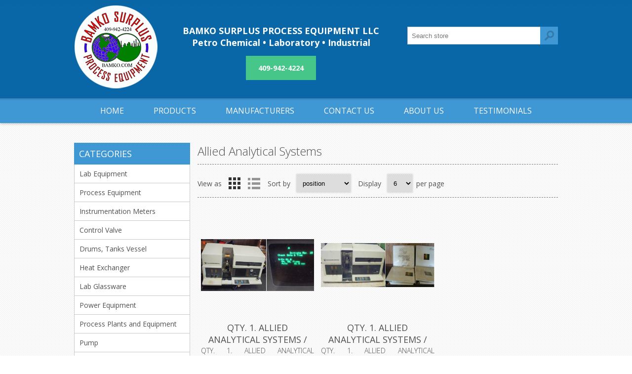

--- FILE ---
content_type: text/html; charset=utf-8
request_url: https://www.bamkosurplus.com/alliedanalyticalsystems
body_size: 7005
content:


<!DOCTYPE html>
<html class="html-manufacturer-page">
<head>
    <title>Allied Analytical Systems. Surplus Petro Chemical, Laboratory &amp; Industrial from Bamko Surplus in Texas City, Texas.</title>
    <meta http-equiv="Content-type" content="text/html;charset=UTF-8" />
    <meta name="description" content="" />
    <meta name="keywords" content="" />
    <meta name="generator" content="nopCommerce" />
    <meta name="viewport" content="width=device-width, initial-scale=1.0, user-scalable=0, minimum-scale=1.0, maximum-scale=1.0">
    <link href='https://fonts.googleapis.com/css?family=Open+Sans:400,300,700' rel='stylesheet' type='text/css'>
    <link rel="stylesheet" href="https://cdnjs.cloudflare.com/ajax/libs/font-awesome/4.7.0/css/font-awesome.min.css">
    
    
    
    
    

    <link href="/Themes/Motion/Content/CSS/styles.css" rel="stylesheet" type="text/css" />
<link href="/Themes/Motion/Content/CSS/tables.css" rel="stylesheet" type="text/css" />
<link href="/Themes/Motion/Content/CSS/mobile-only.css" rel="stylesheet" type="text/css" />
<link href="/Themes/Motion/Content/CSS/480.css" rel="stylesheet" type="text/css" />
<link href="/Themes/Motion/Content/CSS/768.css" rel="stylesheet" type="text/css" />
<link href="/Themes/Motion/Content/CSS/980.css" rel="stylesheet" type="text/css" />
<link href="/Themes/Motion/Content/CSS/forum.css" rel="stylesheet" type="text/css" />
<link href="/Plugins/SevenSpikes.Core/Styles/perfect-scrollbar.min.css" rel="stylesheet" type="text/css" />
<link href="/Plugins/SevenSpikes.Nop.Plugins.MegaMenu/Themes/Motion/Content/MegaMenu.css" rel="stylesheet" type="text/css" />
<link href="/Themes/Motion/Content/css/theme.custom-1.css?v=18" rel="stylesheet" type="text/css" />
    
    <script src="/Scripts/jquery-1.10.2.min.js" type="text/javascript"></script>
<script src="/Scripts/jquery.validate.min.js" type="text/javascript"></script>
<script src="/Scripts/jquery.validate.unobtrusive.min.js" type="text/javascript"></script>
<script src="/Scripts/jquery-ui-1.10.3.custom.min.js" type="text/javascript"></script>
<script src="/Scripts/jquery-migrate-1.2.1.min.js" type="text/javascript"></script>
<script src="/Scripts/public.common.js" type="text/javascript"></script>
<script src="/Scripts/public.ajaxcart.js" type="text/javascript"></script>
<script src="/Plugins/SevenSpikes.Core/Scripts/SevenSpikesExtensions.min.js" type="text/javascript"></script>
<script src="/Plugins/SevenSpikes.Nop.Plugins.MegaMenu/Scripts/MegaMenu.min.js" type="text/javascript"></script>
<script src="/Plugins/SevenSpikes.Core/Scripts/footable.js" type="text/javascript"></script>
<script src="/Plugins/SevenSpikes.Core/Scripts/perfect-scrollbar.min.js" type="text/javascript"></script>
<script src="/Themes/Motion/Content/scripts/Motion.js" type="text/javascript"></script>

    
    
    
    
    
<link rel="shortcut icon" href="https://www.bamkosurplus.com/favicon.ico" />
    <!--Powered by nopCommerce - http://www.nopCommerce.com-->
    <link rel="apple-touch-icon" sizes="180x180" href="/apple-touch-icon.png">
    <link rel="icon" type="image/png" sizes="32x32" href="/favicon-32x32.png">
    <link rel="icon" type="image/png" sizes="16x16" href="/favicon-16x16.png">
    <link rel="manifest" href="/manifest.json">
    <link rel="mask-icon" href="/safari-pinned-tab.svg" color="#5bbad5">
    <meta name="theme-color" content="#ffffff">
</head>
<body class="texture_3 notAndroid23">
    





<div class="ajax-loading-block-window" style="display: none">
</div>
<div id="dialog-notifications-success" title="Notification" style="display:none;">
</div>
<div id="dialog-notifications-error" title="Error" style="display:none;">
</div>
<div id="dialog-notifications-warning" title="Warning" style="display:none;">
</div>
<div id="bar-notification" class="bar-notification">
    <span class="close" title="Close">&nbsp;</span>
</div>




<!--[if lte IE 7]>
    <div style="clear:both;height:59px;text-align:center;position:relative;">
        <a href="http://www.microsoft.com/windows/internet-explorer/default.aspx" target="_blank">
            <img src="/Themes/Motion/Content/images/ie_warning.jpg" height="42" width="820" alt="You are using an outdated browser. For a faster, safer browsing experience, upgrade for free today." />
        </a>
    </div>
<![endif]-->

<div class="header">
    
    <div class="header-top"></div>
    <div class="header-bottom">
        <div class="header-centering">
            <div class="header-logo">
            

<a href="/" class="logo">



<img alt="BAMKO SURPLUS PROCESS EQUIPMENT" src="https://bamkosurplus.com/content/images/thumbs/0000010.png" /></a>             
            </div>
            <div class="tag">
                <h1>BAMKO SURPLUS PROCESS EQUIPMENT LLC<br>Petro Chemical • Laboratory • Industrial</h1>
                <a href="tel:14099424224" class="button-more">409-942-4224</a>
            </div>
        </div>
    </div>
</div>
<div class="overlayOffCanvas"></div>
<div class="responsive-nav-wrapper-parent">
    <div class="responsive-nav-wrapper">
        <div class="menu-title">
            <span>Menu</span>
        </div>
        <div class="search-wrap">
            <span>Search</span>
            <div class="search-box store-search-box">
                <form action="/search" id="small-search-box-form" method="get">    <input type="text" class="search-box-text" id="small-searchterms" autocomplete="off" name="q" placeholder="Search store" />
    <input type="submit" class="button-1 search-box-button" value="Search" />
        <script type="text/javascript">
            $("#small-search-box-form").submit(function(event) {
                if ($("#small-searchterms").val() == "") {
                    alert('Please enter some search keyword');
                    $("#small-searchterms").focus();
                    event.preventDefault();
                }
            });
        </script>
        
            <script type="text/javascript">
                $(document).ready(function() {
                    $('#small-searchterms').autocomplete({
                            delay: 500,
                            minLength: 3,
                            source: '/catalog/searchtermautocomplete',
                            appendTo: '.search-box',
                            select: function(event, ui) {
                                $("#small-searchterms").val(ui.item.label);
                                setLocation(ui.item.producturl);
                                return false;
                            }
                        })
                        .data("ui-autocomplete")._renderItem = function(ul, item) {
                            var t = item.label;
                            //html encode
                            t = htmlEncode(t);
                            return $("<li></li>")
                                .data("item.autocomplete", item)
                                .append("<a><img src='" + item.productpictureurl + "'><span>" + t + "</span></a>")
                                .appendTo(ul);
                        };
                });
            </script>
        
</form>
            </div>
        </div>
        <div class="filters-button">
            <span>Filters</span>
        </div>
    </div>
</div>
<div class="justAFixingDivBefore"></div>
<div class="header-menu">
    <div class="close-menu">
        <span>Close</span>
    </div>







    <ul class="mega-menu"
        data-isRtlEnabled="false"
        data-enableClickForDropDown="false">
    <li class="">
        
        <a href="/" class="" title="Home" ><span> Home</span></a>

    </li>



<li class="has-sublist">

        <span class="with-subcategories single-item-categories labelfornextplusbutton">Products</span>

        <div class="plus-button"></div>
        <div class="sublist-wrap">
            <ul class="sublist">
                <li class="back-button">
                    <span>Back</span>
                </li>
                            <li>
                <a class="lastLevelCategory" href="/lab" title="Lab Equipment"><span>Lab Equipment</span></a>
            </li>
            <li>
                <a class="lastLevelCategory" href="/process-equipment" title="Process Equipment"><span>Process Equipment</span></a>
            </li>
            <li>
                <a class="lastLevelCategory" href="/instrumentation-meters" title="Instrumentation Meters"><span>Instrumentation Meters</span></a>
            </li>
            <li>
                <a class="lastLevelCategory" href="/control-valve" title="Control Valve"><span>Control Valve</span></a>
            </li>
            <li>
                <a class="lastLevelCategory" href="/drums-tanks-vessel" title="Drums, Tanks Vessel"><span>Drums, Tanks Vessel</span></a>
            </li>
            <li>
                <a class="lastLevelCategory" href="/heat-exchanger" title="Heat Exchanger"><span>Heat Exchanger</span></a>
            </li>
            <li>
                <a class="lastLevelCategory" href="/lab-glassware" title="Lab Glassware"><span>Lab Glassware</span></a>
            </li>
            <li>
                <a class="lastLevelCategory" href="/power-equipment" title="Power Equipment"><span>Power Equipment</span></a>
            </li>

            </ul>
        </div>

</li>






<li class="has-sublist">

    <a class="with-subcategories" href="/manufacturer/all" title="Manufacturers"><span>Manufacturers</span></a>

        <div class="plus-button"></div>
        <div class="sublist-wrap">
            <ul class="sublist">
                <li class="back-button">
                    <span>Back</span>
                </li>
                    <li>
                        <a href="/0-ianalytical" title="0-I Analytical"><span>0-I Analytical</span></a>
                    </li>
                    <li>
                        <a href="/ad" title="A&amp;D"><span>A&amp;D</span></a>
                    </li>
                    <li>
                        <a href="/acsapplied" title="ACS Applied"><span>ACS Applied</span></a>
                    </li>
                    <li>
                        <a href="/alcatel" title="Alcatel"><span>Alcatel</span></a>
                    </li>
                    <li>
                        <a href="/alcor-2" title="Alcor"><span>Alcor</span></a>
                    </li>

                    <li>
                        <a class="view-all" href="/manufacturer/all" title="View All">
                            <span>View All</span>
                        </a>
                    </li>
            </ul>
        </div>
</li>    <li class="">
        
        <a href="/contactus" class="" title="Contact Us" ><span> Contact Us</span></a>

    </li>
    <li class="">
        
        <a href="/about-us" class="" title="About us" ><span> About us</span></a>

    </li>
    <li class="">
        
        <a href="/testimonials" class="" title="Testimonials" ><span> Testimonials</span></a>

    </li>

        
    </ul>
    <div class="menu-title"><span>Menu</span></div>
    <ul class="mega-menu-responsive">
    <li class="">
        
        <a href="/" class="" title="Home" ><span> Home</span></a>

    </li>



<li class="has-sublist">

        <span class="with-subcategories single-item-categories labelfornextplusbutton">Products</span>

        <div class="plus-button"></div>
        <div class="sublist-wrap">
            <ul class="sublist">
                <li class="back-button">
                    <span>Back</span>
                </li>
                            <li>
                <a class="lastLevelCategory" href="/lab" title="Lab Equipment"><span>Lab Equipment</span></a>
            </li>
            <li>
                <a class="lastLevelCategory" href="/process-equipment" title="Process Equipment"><span>Process Equipment</span></a>
            </li>
            <li>
                <a class="lastLevelCategory" href="/instrumentation-meters" title="Instrumentation Meters"><span>Instrumentation Meters</span></a>
            </li>
            <li>
                <a class="lastLevelCategory" href="/control-valve" title="Control Valve"><span>Control Valve</span></a>
            </li>
            <li>
                <a class="lastLevelCategory" href="/drums-tanks-vessel" title="Drums, Tanks Vessel"><span>Drums, Tanks Vessel</span></a>
            </li>
            <li>
                <a class="lastLevelCategory" href="/heat-exchanger" title="Heat Exchanger"><span>Heat Exchanger</span></a>
            </li>
            <li>
                <a class="lastLevelCategory" href="/lab-glassware" title="Lab Glassware"><span>Lab Glassware</span></a>
            </li>
            <li>
                <a class="lastLevelCategory" href="/power-equipment" title="Power Equipment"><span>Power Equipment</span></a>
            </li>

            </ul>
        </div>

</li>






<li class="has-sublist">

    <a class="with-subcategories" href="/manufacturer/all" title="Manufacturers"><span>Manufacturers</span></a>

        <div class="plus-button"></div>
        <div class="sublist-wrap">
            <ul class="sublist">
                <li class="back-button">
                    <span>Back</span>
                </li>
                    <li>
                        <a href="/0-ianalytical" title="0-I Analytical"><span>0-I Analytical</span></a>
                    </li>
                    <li>
                        <a href="/ad" title="A&amp;D"><span>A&amp;D</span></a>
                    </li>
                    <li>
                        <a href="/acsapplied" title="ACS Applied"><span>ACS Applied</span></a>
                    </li>
                    <li>
                        <a href="/alcatel" title="Alcatel"><span>Alcatel</span></a>
                    </li>
                    <li>
                        <a href="/alcor-2" title="Alcor"><span>Alcor</span></a>
                    </li>

                    <li>
                        <a class="view-all" href="/manufacturer/all" title="View All">
                            <span>View All</span>
                        </a>
                    </li>
            </ul>
        </div>
</li>    <li class="">
        
        <a href="/contactus" class="" title="Contact Us" ><span> Contact Us</span></a>

    </li>
    <li class="">
        
        <a href="/about-us" class="" title="About us" ><span> About us</span></a>

    </li>
    <li class="">
        
        <a href="/testimonials" class="" title="Testimonials" ><span> Testimonials</span></a>

    </li>

        
    </ul>
</div>
<div class="master-wrapper-page">
    
    <div class="master-wrapper-content">
        <script type="text/javascript">
            AjaxCart.init(false, '.shopping-cart-link .cart-qty', '.header-links .wishlist-qty', '#flyout-cart');
        </script>
        
        
        <div class="ajax-loading-block-window" style="display: none">
            <div class="loading-image">
            </div>
        </div>
        <div class="master-column-wrapper">
            

<div class="center-2">
    
    
<div class="page manufacturer-page">
    <div class="page-title">
        <h1>Allied Analytical Systems</h1>
    </div>
    <div class="page-body">
        
        
        
        
        

<div class="product-selectors">
    
        <div class="product-viewmode">
            <span>View as</span>
                <a class="viewmode-icon grid selected" href="https://www.bamkosurplus.com/alliedanalyticalsystems?viewmode=grid" title="Grid">Grid</a>
                <a class="viewmode-icon list " href="https://www.bamkosurplus.com/alliedanalyticalsystems?viewmode=list" title="List">List</a>
        </div>
            <div class="product-sorting">
            <span>Sort by</span>
            <select id="products-orderby" name="products-orderby" onchange="setLocation(this.value);"><option selected="selected" value="https://www.bamkosurplus.com/alliedanalyticalsystems?orderby=0">Position</option>
<option value="https://www.bamkosurplus.com/alliedanalyticalsystems?orderby=5">Name: A to Z</option>
<option value="https://www.bamkosurplus.com/alliedanalyticalsystems?orderby=6">Name: Z to A</option>
</select>
        </div>
            <div class="product-page-size">
            <span>Display</span>
            <select id="products-pagesize" name="products-pagesize" onchange="setLocation(this.value);"><option value="https://www.bamkosurplus.com/alliedanalyticalsystems?pagesize=3">3</option>
<option selected="selected" value="https://www.bamkosurplus.com/alliedanalyticalsystems?pagesize=6">6</option>
<option value="https://www.bamkosurplus.com/alliedanalyticalsystems?pagesize=9">9</option>
</select>
            <span>per page</span>
        </div>
</div>        
        
        

            <div class="product-grid">
                <div class="item-grid">
                        <div class="item-box">
                            
<div class="product-item" data-productid="3090983">
    <div class="picture">
        <a href="/qty-1-allied-analytical-systems-instrumentatio" title="Show details for QTY. 1. ALLIED ANALYTICAL SYSTEMS / INSTRUMENTATIO...">
            <img alt="Picture of QTY. 1. ALLIED ANALYTICAL SYSTEMS / INSTRUMENTATIO..." src="https://bamkosurplus.com/content/images/thumbs/2956586_qty-1-allied-analytical-systems-instrumentatio_360.jpeg" title="Show details for QTY. 1. ALLIED ANALYTICAL SYSTEMS / INSTRUMENTATIO..." />
        </a>
    </div>
    <div class="details">
        <h2 class="product-title">
            <a href="/qty-1-allied-analytical-systems-instrumentatio">QTY. 1. ALLIED ANALYTICAL SYSTEMS / INSTRUMENTATIO...</a>
        </h2>
                    <div class="product-rating-box" title="0 review(s)">
                <div class="rating">
                    <div style="width: 0%">
                    </div>
                </div>
            </div>
        <div class="description">
            QTY. 1. ALLIED ANALYTICAL SYSTEMS / INSTRUMENTATION LABORATORY / THERM...
        </div>
        <div class="add-info">
            
                <div class="prices">
                    <span class="price actual-price">Call for pricing: 409-942-4224</span>
                </div>
            
            <div class="buttons">
                                            </div>
                        
        </div>
    </div>
</div>

                        </div>
                        <div class="item-box">
                            
<div class="product-item" data-productid="3090984">
    <div class="picture">
        <a href="/qty-1-allied-analytical-systems-instrumentatio2" title="Show details for QTY. 1. ALLIED ANALYTICAL SYSTEMS / INSTRUMENTATIO...">
            <img alt="Picture of QTY. 1. ALLIED ANALYTICAL SYSTEMS / INSTRUMENTATIO..." src="https://bamkosurplus.com/content/images/thumbs/2956587_qty-1-allied-analytical-systems-instrumentatio2_360.jpeg" title="Show details for QTY. 1. ALLIED ANALYTICAL SYSTEMS / INSTRUMENTATIO..." />
        </a>
    </div>
    <div class="details">
        <h2 class="product-title">
            <a href="/qty-1-allied-analytical-systems-instrumentatio2">QTY. 1. ALLIED ANALYTICAL SYSTEMS / INSTRUMENTATIO...</a>
        </h2>
                    <div class="product-rating-box" title="0 review(s)">
                <div class="rating">
                    <div style="width: 0%">
                    </div>
                </div>
            </div>
        <div class="description">
            QTY. 1. ALLIED ANALYTICAL SYSTEMS / INSTRUMENTATION LABORATORY S-11 AA...
        </div>
        <div class="add-info">
            
                <div class="prices">
                    <span class="price actual-price">Call for pricing: 409-942-4224</span>
                </div>
            
            <div class="buttons">
                                            </div>
                        
        </div>
    </div>
</div>

                        </div>
                </div>
            </div>
        
        
    </div>
</div>

    
</div>
<div class="side-2">

    <div class="block block-category-navigation">
        <div class="title">
            <strong>Categories</strong>
        </div>
        <div class="listbox">
            <ul class="list">
    <li class="inactive">
        <a href="/lab">Lab Equipment
        </a>

    </li>
    <li class="inactive">
        <a href="/process-equipment">Process Equipment
        </a>

    </li>
    <li class="inactive">
        <a href="/instrumentation-meters">Instrumentation Meters
        </a>

    </li>
    <li class="inactive">
        <a href="/control-valve">Control Valve
        </a>

    </li>
    <li class="inactive">
        <a href="/drums-tanks-vessel">Drums, Tanks Vessel
        </a>

    </li>
    <li class="inactive">
        <a href="/heat-exchanger">Heat Exchanger
        </a>

    </li>
    <li class="inactive">
        <a href="/lab-glassware">Lab Glassware
        </a>

    </li>
    <li class="inactive">
        <a href="/power-equipment">Power Equipment
        </a>

    </li>
    <li class="inactive">
        <a href="/process-plands-and-equipment">Process Plants and Equipment
        </a>

    </li>
    <li class="inactive">
        <a href="/pump">Pump
        </a>

    </li>
    <li class="inactive">
        <a href="/valve">Valve
        </a>

    </li>
    <li class="inactive">
        <a href="/miscellaneous">Miscellaneous
        </a>

    </li>
            </ul>
        </div>
    </div>
    <div class="block block-manufacturer-navigation">
        <div class="title">
            <strong>Manufacturers</strong>
        </div>
        <div class="listbox">
            <ul class="list">
                    <li class="inactive"><a href="/0-ianalytical">0-I Analytical</a>
                    </li>
                    <li class="inactive"><a href="/ad">A&amp;D</a>
                    </li>
                    <li class="inactive"><a href="/acsapplied">ACS Applied</a>
                    </li>
                    <li class="inactive"><a href="/alcatel">Alcatel</a>
                    </li>
                    <li class="inactive"><a href="/alcor-2">Alcor</a>
                    </li>
            </ul>
                <div class="view-all">
                    <a href="/manufacturer/all">View all</a>
                </div>
        </div>
    </div>
</div>
        </div>
        
    </div>
</div>


<div class="footer">
    <div class="footer-top">
        <div class="footer-centering">
            <div class="footer-block footer-block-first">
                <h3>Contact</h3>
                <ul class="footer-menu">
                    <li class="phone">409-942-4224</li>
                    <!--<li class="mobile">+555 (Mobile) 321654</li>-->
                    <li class="fax">409-942-4321</li>
                    <!--<li class="email">info[at]store.com</li>-->
                    <!--<li class="skype">motion_theme</li>-->
                </ul>
            </div>
            <div class="footer-block subscribe-to-newsletter">                
                <div class="newsletter">
    <div class="title">
        <strong>Email Subscribe</strong>
    </div>
    <div class="newsletter-subscribe" id="newsletter-subscribe-block">
        <div class="newsletter-email">
            <input class="newsletter-subscribe-text" id="newsletter-email" name="NewsletterEmail" placeholder="Enter your email here..." type="text" value="" />
            <input type="button" value="Subscribe" id="newsletter-subscribe-button" class="button-1 newsletter-subscribe-button" />
        </div>
        <div class="newsletter-validation">
            <span id="subscribe-loading-progress" style="display: none;" class="please-wait">Wait...</span>
            <span class="field-validation-valid" data-valmsg-for="NewsletterEmail" data-valmsg-replace="true"></span>
        </div>
    </div>
    <div class="newsletter-result" id="newsletter-result-block"></div>
    <script type="text/javascript">
        function newsletter_subscribe(subscribe) {
            var subscribeProgress = $("#subscribe-loading-progress");
            subscribeProgress.show();
            var postData = {
                subscribe: subscribe,
                email: $("#newsletter-email").val()
            };
            $.ajax({
                cache: false,
                type: "POST",
                url: "/subscribenewsletter",
                data: postData,
                success: function(data) {
                    subscribeProgress.hide();
                    $("#newsletter-result-block").html(data.Result);
                    if (data.Success) {
                        $('#newsletter-subscribe-block').hide();
                        $('#newsletter-result-block').show();
                    } else {
                        $('#newsletter-result-block').fadeIn("slow").delay(2000).fadeOut("slow");
                    }
                },
                error: function(xhr, ajaxOptions, thrownError) {
                    alert('Failed to subscribe.');
                    subscribeProgress.hide();
                }
            });
        }

        $(document).ready(function () {
            $('#newsletter-subscribe-button').click(function () {
                    newsletter_subscribe('true');
            });
            $("#newsletter-email").keydown(function (event) {
                if (event.keyCode == 13) {
                    $("#newsletter-subscribe-button").click();
                    return false;
                }
            });
        });
    </script>
</div>
                
            </div>
            <div class="footer-block social-sharing">
                <h3>Social</h3>
                


<ul class="networks">
        <li><a target="_blank" class="facebook" href="https://www.facebook.com/Bamko-Surplus-Process-Equipment-LLC-128326190595249/"></a></li>
                                <li><a target="_blank" class="youtube" href="https://www.youtube.com/user/BAMKOBOSS1"></a></li>
</ul>
            </div>
            
        </div>
    </div>
    <div class="footer-middle">
        <div class="footer-centering">
            <div class="footer-block footerlogo">
                <img src="/Themes/Motion/Content/img/logo-sm.png">
                <p>Texas Ave, Texas City, TX.<br>Call: 409-942-4224</p>
                
            </div>

            <div class="footer-block footer-block-first">
                <h3>Company Info</h3>
                <ul class="footer-menu">
                        <li><a href="/shipping-returns">Shipping &amp; returns</a></li>
                        <li><a href="/privacy-notice">Privacy notice</a></li>
                        <li><a href="/about-us">About us</a></li>
                </ul>
            </div>
            <div class="footer-block">
                <h3>Customer services</h3>
                <ul class="footer-menu">
                    <li><a href="/contactus">Contact us</a> </li>
                                            <li><a href="/sitemap">Sitemap</a></li>
                </ul>
            </div>                
        </div>
    </div>
    <div class="footer-bottom">
        <div class="footer-centering">
            <div class="accepted-payment-methods">
                <ul>
                    <li class="method1"></li>
                    <li class="method2"></li>
                    <li class="method3"></li>
                    <li class="method4"></li>                    
                </ul>
            </div>
            <div class="footer-disclaimer">
                Copyright &copy; 2026 BAMKO SURPLUS PROCESS EQUIPMENT. All rights reserved.
            </div>
                                    <div class="footer-store-theme">
                
            </div>
            
        </div>
    </div>
</div>



    
    
    <div id="goToTop"></div>
</body>
</html>


--- FILE ---
content_type: text/css
request_url: https://www.bamkosurplus.com/Themes/Motion/Content/CSS/mobile-only.css
body_size: 2489
content:
@media all and (min-width: 240px) and (max-width: 980px) {

    .header-bottom .search-box {
        display: none;
    }
    .flyout-cart {
        display: none !important;
    }

/* HEADER */

    .header-links .ico-register {
        background: url(../img/m-icon-plus.png) no-repeat center;
    }
    .header-links .ico-login {
        background: url(../img/m-icon-lock.png) no-repeat center;
    }
    .header-links .ico-account {
        background: url(../img/m-icon-account.png) no-repeat center;
    }
    .header-links .ico-logout {
        background: url(../img/m-icon-logout.png) no-repeat center;
    }
    .header-links .ico-wishlist {
        background: url(../img/m-icon-star.png) no-repeat center;
    }
    .header-links .ico-inbox {
        background: url(../img/m-icon-inbox.png) no-repeat center;
    }

    .tag h1 {font-size: 1.25em; color: #fff;padding: 10px 0;}
    .tag {text-align: center;}

/* RESPONSIVE NAV WRAPPER */

    .responsive-nav-wrapper-parent {
        height: 51px;
    }
    .responsive-nav-wrapper {
        position: relative;        
        width: 100%;
        box-shadow: 0 1px 3px 1px rgba(0,0,0,0.15);
        text-align: center;
        font-size:0;
        height: 51px;
        overflow: hidden;
    }
    .responsive-nav-wrapper.nav-down {
        -webkit-transform: translateY(0);
        -ms-transform: translateY(0);
        transform: translateY(0);
    }
    .responsive-nav-wrapper.nav-up {
        -webkit-transform: translateY(-55px);
        -ms-transform: translateY(-55px);
        transform: translateY(-55px);
    }
    .stick {
        position: fixed;
        top: 0;
        z-index: 10000;
    }
        .responsive-nav-wrapper:after {
            content: ".";
            display: block;
            visibility: hidden;
            clear: both;
            height: 0;
            line-height: 0;
            font-size: 0;            
        }
        .responsive-nav-wrapper > div > span{
            display: block;
            color: #fff;
            font-size: 20px;
            text-transform: uppercase;
            height: 51px;
            width: 85px;
            overflow: hidden;
            text-indent: -9999px;
            cursor: pointer;
        }
    .responsive-nav-wrapper .menu-title {
        display: inline-block;
        background: url(../img/icon-menu.png) no-repeat center;
    }
    .responsive-nav-wrapper .search-wrap {
        display: inline-block;
        background: url(../img/icon-search.png) no-repeat center;
    }
    .responsive-nav-wrapper .filters-button {
        display: none;
        background: url(../img/icon-filters.png) no-repeat center;
    }

/* RESPONSIVE MENU */

    .ps-container > .ps-scrollbar-y-rail {
        visibility: hidden !important;
    }
    .scrollYRemove {
        overflow: hidden !important;
        -ms-touch-action: none !important;
        -webkit-overflow-scrolling: touch !important;
    }
    .overlayOffCanvas {
        display: none;
        position: fixed;
        top: 0;
        left: 0;
        bottom: 0;
        width: 100%;
        height: 100%;
        background: rgba(0,0,0,0);
        z-index: 1000000;
        -webkit-transition: background .3s ease-in-out;
        transition: background .3s ease-in-out;
    }
        .overlayOffCanvas.show {
            background: rgba(0,0,0,0.4);
        }

    #headerMenuParent {
        height: 0;
    }
    .justAFixingDivBefore,
    .header-menu {
        position: fixed;
        top: 0;
        left: 0;
        width: 320px;
        height: 100%;
        text-align: left;
        background: #333 url(../img/pattern-nav.png) left top !important;
        overflow: hidden;
        z-index: 2147483647;
        -webkit-transition: all .3s ease-in-out;
        transition: all .3s ease-in-out;
    }
    .notAndroid23 .justAFixingDivBefore,
    .notAndroid23 .header-menu {
        -webkit-transform: translate(-320px);
        -ms-transform: translate(-320px);
        transform: translate(-320px);
    }
    .android23 .justAFixingDivBefore,
    .android23 .header-menu {
        left: -320px;
    }        
    .header-menu.open {
        box-shadow: 1px 0 5px rgba(0,0,0,.5);
    }
    .notAndroid23 .header-menu.open {
        -webkit-transform: translate(0);
        -ms-transform: translate(0);
        transform: translate(0);
    }
    .android23 .header-menu.open {
        left: 0;
    }

    .header-menu .close-menu {
        background: #46c688 url(../img/pattern-nav.png) left top;
        cursor: pointer;
    }
    .close-menu span {
        display: block;
        padding: 15px 20px;
        background: url(../img/nav-item-close.png) no-repeat 25px center;
        font-size: 20px;
        color: #fff;
        text-transform: uppercase;
        line-height: 15px;
        text-align: right;
    }

    .header-menu > ul li {
        background: #fff url(../img/nav-item-border-bottom.png) repeat-x left bottom;
    }
        .header-menu > ul li:after {
            content: ".";
            display: block;
            visibility: hidden;
            clear: both;
            height: 0;
            line-height: 0;
            font-size: 0;
        }
    .header-menu > ul li > a,
    .header-menu > ul li > span {
        display: block;
        padding: 16px 18px 18px !important;
        line-height: 16px;
        color: #505050;
        font-size: 16px;
        text-transform: uppercase;
        position: relative;
        z-index: 1;
    }
        .header-menu > ul li > .with-subcategories {
            width: 270px;
            float: left;   
        }
    .plus-button {
        position:relative;
        float: right;
        background: url(../img/nav-item-border-side.png) repeat-y left top, url(../img/nav-item-open.png) no-repeat center;
        width: 50px;
        height: 48px;
        z-index: 2;
        cursor: pointer;
    }

    .header-menu .sublist-wrap {
        position: fixed;
        top: 0;
        left: 0;
        width: 320px;
        height: 100%;
        background: #333 !important;
        box-shadow: 1px 0 5px rgba(0,0,0,0.5);
        z-index: 3;
        -webkit-transition: all .3s ease-in-out;
        transition: all .3s ease-in-out;
        overflow: hidden;
    }
        .notAndroid23 .header-menu .sublist-wrap {
            -webkit-transform: translate(-320px);
            -ms-transform: translate(-320px);
            transform: translate(-320px);
        }
        .android23 .header-menu .sublist-wrap {
            left: -320px;
        }
        .notAndroid23 .header-menu .sublist-wrap.active {
            -webkit-transform: translate(0);
            -ms-transform: translate(0);
            transform: translate(0);
        }
        .android23 .header-menu .sublist-wrap.active {
            left: 0;
        }

    .header-menu ul li.back-button {
        background: #46c688 url(../img/pattern-nav.png) left top;
    }
        .header-menu .back-button span {
            background: url(../img/nav-item-close.png) no-repeat 25px center;
            text-transform: none;
            color: #fff;
            text-align: right;
            padding: 14px 18px 15px !important;
			cursor: pointer;
        }

/* header menu functionality classes */

    .admin-header-links,
    .header,
    .responsive-nav-wrapper,
    .slider-wrapper,
    .master-wrapper-page,
    .footer {
        -webkit-transition: -webkit-transform .3s ease-in-out;
        transition: transform .3s ease-in-out;        
    }
    .notAndroid23 .move-right {
        -webkit-transform: translate(320px);
        -ms-transform: translate(320px);
        transform: translate(320px);        
    }



/* CATEGORY PAGE & ITEM GRIDS */

    .product-viewmode,
    .product-page-size {
        display: none !important;
    }

/* SEARCH */

    .store-search-box {
        display: none;
        position: fixed;
        top: 0;
        left: 0;
        padding: 7px;
        width: 100%;
        background: #46c688 url(../img/pattern-nav.png) left top;
        box-shadow: -1px 2px 1px rgba(0,0,0,0.3);
        z-index: 9999999;
        text-align: center;
    }
    .store-search-box.open {
        display: block;
    }
    .store-search-box form {
        display: inline-block;
		position: relative;
        padding: 7px;
        background: rgba(0,0,0,0.2);
    }
        .store-search-box form:after {
	        content: ".";
	        display: block;
	        visibility: hidden;
	        clear: both;
	        height: 0;
	        line-height: 0;
	        font-size: 0;
        }
    .store-search-box input.search-box-text {
	    float: left;
	    width: 257px !important;
	    height: 34px;
        border: 0;
    }
    .store-search-box .search-box-button {
	    float: left;
	    width: 34px;
	    height: 34px;
	    border: none;
	    overflow: hidden;
	    background: #46c688 url('../img/icon-search.png') center no-repeat;
	    text-indent: 999px;
    }


/* FOOTER */

    .footer-bottom .footer-centering > * {
        margin-bottom: 10px;
    }
        .footer-bottom .footer-centering > *:last-child {
            margin: 0;
        }

}

--- FILE ---
content_type: text/css
request_url: https://www.bamkosurplus.com/Themes/Motion/Content/CSS/768.css
body_size: 2216
content:
/*=====================================================
    
    TABLETS LANDSCAPE & NETBOOKS

=====================================================*/

@media all and (min-width: 769px) {

/* GLOBAL STYLES */

    .page {
	    clear: both;
	    text-align: left;
    }
    .link-rss {
	    display: block;
	    float: right;
	    margin: 5px 0 0;
    }
    .message-failure {
        text-align: left;
    }

/* HEADER */

    .tag h1 {font-size: 1.25em; color: #fff;padding: 10px 0;}
    .tag {text-align: center;}

/* FOOTER */

    .footer-middle:before {
        -webkit-transform: rotate(.7deg);
        -ms-transform: rotate(.7deg);
        transform: rotate(.7deg);
    }
    .footer-disclaimer, 
    .footer-powered-by,
    .footer-tax-shipping,
    .footer-designed-by {
        display: inline-block;
        margin: 0 5px 5px;
    }

/* LEFT/RIGHT COLUMN */

    .block {
	    text-align: left;
    }
    .block .tags li,
    .product-tags-all-page li {
	    margin: 0 5px;
    }
    .poll-options li,
    .poll-results li {
	    display: block;
    }
    .poll .buttons,
    .poll-total-votes {
	    text-align: left;
    }
    
/* CATEGORY PAGE & GRIDS */

    .breadcrumb {
	    text-align: left;
    }
    .breadcrumb li:first-child * {
	    margin-left: 0;
    }
    .product-selectors > div {
	    margin: 0 10px 0 0;
    }
    .product-grid .item-box,
    .product-list .item-box {
        width: 33.3333333%;
        text-align: center;
    }
	.product-grid .item-box:nth-child(3n+1),
	.product-list .item-box:nth-child(3n+1) {
		clear: both;
	}

    .item-box .buttons {
	    text-align: left;
    }
    .pager ul {
	    text-align: right;
    }
    .pager li {
	    text-align: center;
    }

    .home-page-category-grid {
        text-align: center;
    }
    .home-page-category-grid .title strong,
    .product-grid .title strong {
        text-align: left;
    }

    .manufacturer-grid .item-box,
	.vendor-grid .item-box {
        width: 25%;
    }

    .vendor-page .page-title {
        position: relative;
    }
	.vendor-page .page-title h1 {
		padding-right: 171px;
	}
    .contact-vendor {
        position: absolute;
        top: 0; 
        right: 0;
        margin: 0;
    }

/* PRODUCT PAGE */

    .gallery, .product-details-page .overview {
        border-bottom: 0;
        padding: 0;
    }
    .gallery {
        float: left;
        width: 430px;
    }
    .gallery .picture-wrapper {
        text-align: center;
    }
    .gallery .picture-thumbs {
        text-align: center;
    }
    .gallery .picture-thumbs a {
	    margin: 0 10px 10px 0;
    }
    .product-details-page .overview {
        margin-left: 440px;
    }
    .overview .buttons {
        text-align: left;
    }
    .free-shipping {
        margin: 0 0 20px;
    }
    .variant-picture {
        width: 300px;
        height: 300px;
    }
    .variant-overview {
        margin-left: 340px;
        width: auto;
    }

/* ATTRIBUTES */

    .attributes {
	    margin: 0 0 10px;
    }
    .attribute-squares {
	    text-align: center;
    }
    .attribute-squares label {
	    margin: 0 10px 0 0;
	    padding: 0 !important;
    }

/* GIFT CARD */

    .giftcard div {
        margin: 0 0 10px;
        padding: 0 10px;
        width: 50%;
        float: left;
        text-align: center;
    }
    .giftcard > div:last-child {
        width: 100%;
    }

/* WISHLIST & COMPARE LIST */

    .wishlist-content .buttons {
	    text-align: left;
    }
    .compare-products-page .clear-list {
	    position: absolute;
	    top: 0;
	    right: 0;
    }

/* REGISTRATION, LOGIN, MY ACCOUNT */

    .section {
        width: 32.3333333333333%;
        margin: 0 .5% 1%;
    }

    .avatar-page .buttons {
	    text-align: left;
    }

/* SHOPPING CART & CHECKOUT */

    .order-progress li {
	    display: inline-block;
	    margin: 0 35px;
    }

    .shopping-cart-page .common-buttons,
    .checkout-buttons {
        text-align: right;
    }
    .addon-buttons {
        text-align: right;
    }
    .selected-checkout-attributes,
	.order-summary-content .tax-shipping-info {
        text-align: right;
    }
    .checkout-attributes li {
	    display: inline-block;
	    margin: 0 5px;
    }
    .checkout-attributes .attribute-squares {
        text-align: right;
    }
    .shopping-cart-page .totals {
	    float: right;
	    margin: 0 25px;
    }
    .cart-collaterals {
	    float: left;
	    margin: 0 25px;
    }
    .checkout-page .address-item,
    .checkout-page .address-item:nth-child(2n+1) {
        width: 31.33333333333333%;
        clear: none;
        text-align: center;
    }
    .checkout-page .address-item:nth-child(3n+1) {
        clear: both;
    }
    .order-details-page .page-title a {
	    float: right;
	    margin: 3px;
        position: absolute;
        top: 0;
        right: 0;
    }
        .order-details-page .page-title a.print-order-button {
            right: 115px;
        }
    .order-details-page .actions {
	    text-align: right;
    }
    .order-details-page .total-info {
	    overflow: hidden;
    }
    .order-details-page .cart-total {
	    float: right;
        width: 240px;
    }
    .cart-total-right {
        text-align: right;
    }
    .checkout-attributes {
        text-align: right;
    }

    .checkout-page .opc .buttons {
        text-align: right;
    }

    
/* BLOG & NEWS */

    .blog-page .tags > *,
    .blogpost-page .tags > * {
	    float: left;
    }
    .blog-page .tags label,
    .blogpost-page .tags label {
	    margin: 0 10px 0 0;
	    line-height: 24px;
    }

    .news-items {
        padding: 10px 0 0;
    }
    .news-item-page .news-date {
        text-align: right;
    }

    .news-list-homepage .view-all {
        position: absolute;
        top: 8px;
        right: 8px;
        padding:0;
    }

}


@media all and (min-width: 769px) and (max-width: 980px) {
    .block {
        margin: 0 0 1% 1%;
        width: 32.66666666666667%;
        max-width: 100%;
        float: left;
    }
    .block:nth-of-type(3n+1) {
        clear: both;
        margin-left: 0;
    }

    .news-items .news-item {
        width: 31.33333333333333%;
    }

}

--- FILE ---
content_type: text/css
request_url: https://www.bamkosurplus.com/Themes/Motion/Content/CSS/980.css
body_size: 5160
content:
/*=====================================================
    
    DESKTOP

=====================================================*/

@media all and (min-width: 981px) {

    .responsive-nav-wrapper,
    .responsive-nav-wrapper-parent {
        display: none !important;
    }

/* GLOBAL STYLES */

    .side-2 {
        float: left;
        width: 23.97959183673469%;
    }
    .center-2 {
        float: right;
        width: 74.48979591836735%;
    }
    .master-wrapper-page {
        width: 980px;
    }
    .inputs {
	    text-align: left;
    }
    .inputs label {
        display: inline-block;
        width: 25%;
        margin: 0 10px 0 0;
        text-align: right;
    }

    .category-page .page-title h1 {
        text-align:left;
    }

/* HEADER */

    .header {
	    text-align: left;
    }
    .header-top {
        padding: 5px;
    }
    .header-centering {
        width: 980px;
        margin: 0 auto;
    }
    .header-top .header-centering {
        position: relative;
    }
    .header-centering:after{
        content: ".";
        display: block;
        visibility: hidden;
        clear: both;
        height: 0;
        line-height: 0;
        font-size: 0;
    }
    .ui-autocomplete.ui-menu.ui-widget.ui-widget-content {
        width: 270px !important;
    }

    .header-links-wrapper {
        float: left;
    }
    .header-links a {
        width: auto;
        height: auto;
        color: #c9c9c9;
        padding: 9px 6px 9px 24px;
        font-size: 12px;
        text-indent: 0;
        margin: 0 12px 0 0;
    }
    .header-links span {
        display: inline-block;
    }

    .header-links .ico-account {
        background: url(../img/icon-account.png) no-repeat left -19px;
    }
        .header-links .ico-account:hover {
            background-position: left 8px;
        }
    .header-links .ico-logout {
        background: url(../img/icon-logout.png) no-repeat left -18px;
    }
        .header-links .ico-logout:hover {
            background-position: left 10px;
        }
    .header-links .ico-wishlist {
        background: url(../img/icon-star.png) no-repeat left -18px;
    }
        .header-links .ico-wishlist:hover {
            background-position: left 9px;
        }
    .header-links .ico-register {
        background: url(../img/icon-plus.png) no-repeat left -16px;
    }
        .header-links .ico-register:hover {
            background-position: left 10px;
        }
    .header-links .ico-login {
        background: url(../img/icon-lock.png) no-repeat left -16px;
    }
        .header-links .ico-login:hover {
            background-position: left 9px;
        }
    .header-links .ico-inbox {
        background: url(../img/icon-inbox.png) no-repeat left -12px;
    }
        .header-links .ico-inbox:hover {
            background-position: left 12px;
        }


    .shopping-cart-link {
        position: absolute;
        right: 0;
        top: -5px;
        -webkit-transition: all .2s ease-in-out;
        transition: all .2s ease-in-out;
    }
    .shopping-cart-link:hover {
        background: #4f4f4f;
    }
    #topcartlink a {
        position: relative;
        width: auto;
        height: auto;
        border-radius: 0;
        padding: 5px 15px 5px 49px;
        background: none !important;
    }
        #topcartlink a:before {
            content: " ";
            position: absolute;
            top: 50%;
            left: 7px;
            margin-top: -18px;
            background: #46c688 url(../img/icon-cart.png) no-repeat center;
            width: 35px;
            height: 35px;
            border-radius: 18px;
            display: block;
        }
    #topcartlink span {
        display: inline-block;
        line-height: 35px;
        color: #fff;
    }

    .flyout-cart {
        position: absolute;
        top: 38px;
        right: 0;
        z-index: 99999;
        width: 300px;
        box-shadow: 0 1px 3px 1px rgba(0,0,0,0.1);
        padding: 7px 0 0 !important;
    }
        .flyout-cart:before {
            content: " ";
            position: absolute;
            top: 0px;
            left: 70%;
            background: url(../img/flyout-cart-arrow.png) no-repeat center;
            width: 15px;
            height: 7px;
        }
    .mini-shopping-cart {
	    padding: 10px 10px 15px;
	    font-size: 12px;
        background: #fff;
    }
    .mini-shopping-cart * {
	    line-height: normal !important;
    }
    .mini-shopping-cart a:hover {
	    text-decoration: underline;
    }
    .mini-shopping-cart .count {
	    padding: 5px 0;
    }
    .mini-shopping-cart .count a {
        font-weight: bold;
        margin: 0;
        padding: 0;
        border: 0;
    }
    .mini-shopping-cart .items {
        margin: 0 0 10px;
        padding: 10px 0;
        border-bottom: 1px dashed #d3d3d3;
        border-top: 1px dashed #d3d3d3;
    }
    .mini-shopping-cart .item {
        overflow: hidden;
        margin: 10px 0 0;
    }
    .mini-shopping-cart .item.first {
        margin: 0;
    }
    .mini-shopping-cart .picture {
        float: left;
        width: 80px;
        height: 80px;
        border: 1px solid #ececec;
        text-align: center;
    }
    .mini-shopping-cart .picture a {
	    display: block;
        position: relative;
        width: 100%;
        height: 100%;
    }
    .mini-shopping-cart .picture img {
	    position: absolute;
        top: 0;
        bottom: 0;
        left: 0;
        right: 0;
        max-width: 100%;
        margin: auto;
    }
    .mini-shopping-cart .picture + .product {
	    margin: 0 0 0 90px;
    }
    .mini-shopping-cart .name {
        margin: 0 0 5px;
        font-size: 14px;
    }
    .mini-shopping-cart .price span {
        color: #4dc98d;
        font-size: 14px;
        margin-bottom: 5px;
        display: inline-block;
    }
    .mini-shopping-cart .quantity span {
        display: inline-block;
    }
    .mini-shopping-cart .totals {
	    margin: 0 0 10px;
	    font-size: 14px;
	    text-align: right;
    }
    .mini-shopping-cart .totals strong {
	    color: #4dc98d;
        font-size: 18px;
        display: inline-block;
    }
    .mini-shopping-cart .buttons {
	    margin: 0;
    }
    .mini-shopping-cart input.cart-button {
        background: #dcdcdc;
        border: 1px solid #d3d3d3;
        color: #505050;
        box-shadow: 0 1px 0 0 #bbb;
    }
    .mini-shopping-cart input.checkout-button {
        background: #46c688;
        border: 1px solid #49bf86;
        color: #fff;
        box-shadow: 0 1px 0 0 #42ab78;
    }
    .mini-shopping-cart input.cart-button,
    .mini-shopping-cart input.checkout-button {
        display: inline-block;
        border-top: 0;
        padding: 10px 16px;
        font-size: 14px;
        -webkit-transition: all .2s ease-in-out;
        transition: all .2s ease-in-out;                
    }
    .mini-shopping-cart input.cart-button:hover,
    .mini-shopping-cart input.checkout-button:hover {
        opacity: 0.8;
    }

    .header-logo {
	    float: left;
        width: 220px;
    }

    .header-logo img {margin-bottom: 15px;}

    .header-bottom .search-box {
        float:right;
        margin: 44px 0 0 0;
    }
    .header-bottom .search-box:after {
        content: ".";
        display: block;
        visibility: hidden;
        clear: both;
        height: 0;
        line-height: 0;
        font-size: 0;
    }
	.search-box form {
		position: relative;
	}
    .search-box input.search-box-text {
        color: #333;
        float:left;
        width: 270px !important;
    }
    .search-box .search-box-button {
	    float: left;
	    width: 36px;
	    height: 36px;
	    border: none;
	    overflow: hidden;
	    background: #46c688 url('../img/icon-search.png') center no-repeat;
	    text-indent: 999px;
        margin-left: -1px;
        -webkit-transition: all .2s ease-in-out;
        transition: all .2s ease-in-out;
    }
    .search-box .search-box-button:hover {
        background-color: #51e29c;
    }

    .tag h1 {font-size: 1.5em; color: #fff;margin:40px 0 0 0;padding: 0 0 15px 0;}    
    .tag {float: left; text-align: center;}
    

/* HEADER MENU */

    .close-menu,
    .back-button,
    .sublist-wrap {
        display: none;
    }
    .sublist-wrap.active {
        display: block;
    }
    .overlayOffCanvas {
        display: none !important;
    }
    
    #headerMenuParent {
        min-height: 50px;
    }
    .header-menu {        
        text-align: center;
        font-size: 0;
        z-index: 1001;
        position: relative;
        height: auto !important;
        box-shadow: 0 1px 5px rgba(0,0,0,0.3);
    }
    .header-menu.stick {
        position: fixed;
        top: 0;
        width: 100%;
        z-index: 10000;
    }
    .header-menu > ul {
        display: inline-block;
    }
    .header-menu > ul:after {
        content: ".";
        display: block;
        visibility: hidden;
        clear: both;
        height: 0;
        line-height: 0;
        font-size: 0;
    }
    .header-menu > ul > li {
        float: left;
    }
    .header-menu > ul > li > a,
    .header-menu > ul > li > span {
        display: block;
        color: #fff;
        font-size: 16px;
        line-height: 16px;
        padding: 17px 30px;
        position: relative;
        z-index: 2;
        text-transform: uppercase;
        cursor: pointer;
    }
        .header-menu > ul a {
            width: 100% !important;
        }
        .header-menu > ul > li > a:before,
        .header-menu > ul > li > span:before {
            content: " ";
            position: absolute;
            top: 0;
            left: 50%;
            background: rgba(0,0,0,.0);
            width: 0;
            height: 50px;
            -webkit-transform: skew(-25deg);
            -ms-transform: skew(-25deg);
            transform: skew(-25deg);
            -webkit-transition: all .2s ease-in-out;
            transition: all .2s ease-in-out;
            z-index: -1;
            border-bottom: 5px solid rgba(0,0,0,0.2);
        }
    .header-menu > ul > li:hover > a:before,
    .header-menu > ul > li:hover > span:before {
        width: 100%;
        left: 0;
        background: rgba(0,0,0,.2);
    }

    .header-menu .sublist-wrap {
        position: absolute;
        top: 50px;
        width: 180px !important;
        margin-left: -11px;
        box-shadow: 0 1px 3px rgba(0,0,0,0.3);
    }

    .header-menu .sublist li {
        position: relative;
    }
    .header-menu .sublist a {
        font-size: 12px;
        line-height: 14px;
        padding: 11px 15px;
        background: rgba(255,255,255,.9);
        border-bottom: 1px solid #c9c9c9;
        display: block;
        position:relative;
        text-align: left;
        text-transform: uppercase;
        color: #505050;
        -webkit-transition: all .3s ease-in-out;
        transition: all .3s ease-in-out;
    }
    .header-menu .sublist a.with-subcategories {
        background-image: url(../img/desktop-nav-arrow-right.png) !important;
        background-repeat: no-repeat !important;
        background-position: 160px center !important;
    }
    .header-menu .sublist > li:last-child > a {
        border-bottom: 0;
    }
        .header-menu .sublist > li:hover > a {
            background: rgba(255,255,255,1);
        }
        .header-menu .sublist > li > a:before {
            content: " ";
            position: absolute;
            bottom: 0;
            left: 0;
            height: 0;
            width: 5px;
            background: #46c688;
            -webkit-transition: all .2s ease-in-out;
            transition: all .2s ease-in-out;
            z-index: 3;
        }
            .header-menu .sublist > li:hover > a:before {
                height: 100%;
            }
    .header-menu .sublist-wrap .sublist-wrap {
        top: 0;
        left: 100%;
        margin: 0;
        z-index: 1;
    }
    .header-menu .sublist-wrap .sublist-wrap.active {
        display: block;
    }

/* FOOTER */

    .footer-centering {
        width: 980px;
        margin: 0 auto;
    }

    .accepted-payment-methods {
        margin-bottom: 10px;
    }

    .footer-middle:before {
        -webkit-transform: rotate(.5deg);
        -ms-transform: rotate(.5deg);
        transform: rotate(.5deg);
    }

/* LEFT/RIGHT COLUMN */

    .block .listbox {
	    display: block;
    }

/* CATEGORY PAGE & GRIDS */

    .breadcrumb {
        padding-bottom: 10px;
    }
    .breadcrumb li * {
	    line-height: normal;
    }

    .product-selectors > div {
        float: left;
    }

    .home-page-category-grid {
        background: url(../img/shadow.png) no-repeat center bottom;
        padding-bottom: 33px;
    }
    .home-page-category-grid .item-grid {
        width: 960px;
        text-align: left;
    }

    .center-1 .product-grid .item-box {
        width: 25%;
        clear: none;
    }
        .center-1 .product-grid .item-box:nth-child(4n+1) {
            clear: both;
        }

    .sub-category-grid {
        text-align: center;
    }
    .sub-category-grid .item-grid {
        text-align: left;
        width: 92%;
        display: inline-block;
    }
    .sub-category-grid .item-box {
        margin: 0 12px 25px;
    }

    /* product list mode */

        .product-list .item-box {
            margin: 20px 0 0;
            position: relative;
            width: 100%;
            float: none;
            text-align: left;
        }
            .product-list .item-box:after {
                content: " ";
                position: absolute;
                top: -10px;
                left: 0;
                width: 100%;
                height: 1px;
                background: #c9c9c9;
            }
            .product-list .item-box:first-child {
                margin: 0;
            }
                .product-list .item-box:first-child:after {
                    display: none;
                }
            .product-list .item-box .picture {
                float: left;
                width: 230px;
                height: 230px;
            }
            .product-list .item-box .details {
                margin-left: 240px;
                min-height: 230px;
                position: relative;
                padding: 0 0 64px;
            }
            .product-list .item-box .product-title {
                padding: 15px 0 0;
                margin: 0 0 15px;
                height: auto;
                text-align: left;
            }
                .product-list .item-box .add-info {
                    position: absolute;
                    bottom: 0;
                    left: 0;
                }
            .product-list .item-box input[type="button"] {
                padding-right: 18px;
            }

/* PRODUCT PAGE */

    .product-details-page .gallery {
        width: 580px;
    }
    .gallery .picture-wrapper {
        width: 480px;
        float: left;
        font-size: 0;
    }
        .gallery .picture-wrapper:only-child {
            width: 100%;
            float: none;
        }
    .gallery .picture-thumbs {
        float: right;
    }
        .gallery .picture-thumbs a {
            display: block;
            margin: 0 0 10px !important;
            width: 90px;
            height: 90px;
        }
    .product-details-page .overview {
        margin-left: 590px;
    }

    .write-review .review-rating {
        text-align: left;
    }
    .write-review .review-rating label {
        display: inline-block;
        width: 25%;
        margin: 0 5px 0 0;
        text-align: right;            
    }
    .review-rating ul {
        display: inline-block;
		width: 350px;
		text-align: center;
    }

    .product-details-page .item-box {
        width: 25%;
    }

    .product-variant-line {
        width: 80%;
    }

/* ATTRIBUTES */

    .attributes li {
        float: none;
        margin: 8px 0;
    }
    .attributes select {
        max-width: 275px;
    }
    .attribute-squares li:hover > .tooltip-container {
        display: block !important;
    }
    .attribute-squares .tooltip-container {
        position: absolute;
        top: 100%;
        left: 100%;
        z-index: 5;
        width: 150px;
        box-shadow: 0 0 12px rgba(0,0,0,.05);
    }
	.attribute-squares .tooltip-container img {
		max-width: 100%;
	}
	
/* PRODUCT REVIEWS */

.center-1 .write-review label {
	width: 295px;
}

/* WISHLIST & COMPARE LIST */

    .compare-products-table-mobile {
	    display: none;
    }

/* CONTACT PAGE & EMAILaFRIEND */

.contact-page .inputs > label,
.email-a-friend-page .inputs > label,
.apply-vendor-page .inputs > label {
	width: 295px;
}

/* REGISTRATION, LOGIN, MY ACCOUNT */

.registration-page .inputs > label,
.login-page .inputs > label,
.password-recovery-page .inputs > label {
	width: 295px;
}

.login-page .inputs.reversed > * {
	vertical-align: middle;
}
.login-page .inputs.reversed span {
	display: inline-block;
	margin-left: 65px;
}
.email-to-revalidate,
.email-to-revalidate-note {
	display: inline-block;
}
.return-request-page label {
	width: 300px;
}

.vendorinfo-page .vendor-picture {
    margin-left: calc(25% + 10px);
}



/* SHOPPING CART & CHECKOUT */

    .shopping-cart-page .common-buttons,
    .checkout-attributes {
	    text-align: right;
    }
    .checkout-attributes li {
	    margin: 0 0 0 10px;
    }
    .shopping-cart-page .totals {
	    margin: 0;
        width: 215px;
    }
    .cart-collaterals {
        width: 710px;
        margin: 0;
    }
    .cart-collaterals .deals {
	    float: left;
	    width: 315px;
	    margin: 0;
    }
    .cart-collaterals .shipping {
        float: right;
        width: 375px;
        margin: 0;
    }
    .shipping-options .inputs:last-child {
        text-align: right;
        padding-right: 12px;
    }
    .cart-collaterals .shipping label {
        width: 115px;
        margin: 0 10px 0 0;
        text-align: right;
    }
    .cart-collaterals .shipping label + * {
	    width: 235px;
    }
    .checkout-page .edit-address label {
	    width: 300px;
    }
    .checkout-page .selected-checkout-attributes {
	    text-align: right;
    }
    .checkout-page .totals {
	    float: right;
    }

    .checkout-page .field-validation-error {
        text-align: center;
    }

/* SEARCH & SITEMAP */

    .basic-search input[type="text"] {
	    width: 350px;
    }
    .advanced-search .price-range {
	    margin-left: 48px;
    }
    .advanced-search .price-range input {
	    height: auto;
    }

/* BLOG & NEWS */

    .news-item-page .inputs:first-child label {
	    display: inline-block;
    }
    .news-item-page textarea {
	    display: block;
	    margin: auto;
    }

    .home-page .news-items .news-item {
        width: 31.333333333333%;
    }

 /* HOME PAGE */

    .home-panels .panel-block {width: 32%;float: left; margin-right: 2%;}
    .home-panels .panel-block:nth-child(3) {margin-right: 0;}


}

--- FILE ---
content_type: text/css
request_url: https://www.bamkosurplus.com/Themes/Motion/Content/CSS/forum.css
body_size: 3237
content:
/*=========================================

        DESKTOP

=========================================*/

/* FORUM MAIN & SEARCH */

.forums-header {
	margin: 0 0 20px;
    clear: both;
}
.forums-header:after {
	content: ".";
	display: block;
	clear: both;
	height: 0;
	font-size: 0;
	line-height: 0;
	visibility: hidden;
}
.current-time {
	float: left;
	line-height: 36px;
}
.forum-search-box {
	float: right;
}
.forum-search-box .basic {
	overflow: hidden;
    margin: 0 0 5px;
}
.forum-search-box .search-box-text {
	float: left;
	width: 300px;
}
.forum-search-box .search-box-button {
	float: left;
	width: 36px;
	height: 36px;
	border: none;
	overflow: hidden;
	background: #ccc url('../img/search-button.png') center no-repeat !important;
	text-indent: 999px;
}
.forum-search-box .advanced {
	text-align: right;
}

.forums-table-section {
	margin: 0 0 30px;
}
.forums-table-section-title {
	margin: 0 0 10px;
	overflow: hidden;
}
.forums-table-section-title > a,
.forums-table-section-title strong {
	float: left;
	font-size: 18px;
	font-weight: normal;
}
.forums-table-section-title span {
	float: right;
}
.forums-table-section-title .view-all {
	line-height: 24px;
}
.forums-table-section-title .link-rss {
    float: right;
	margin: 0 0 0 10px;
}

.forums-table-section .image div {
	width: 24px;
	height: 24px;
	margin: auto;
	background: url('../img/folder1.png') center no-repeat;
}
.forums-table-section .image div.announcement {
	background: url('../img/folder2.png') center no-repeat;
}
.forums-table-section .image div.sticky {
	background: url('../img/folder3.png') center no-repeat;
}
.forums-table-section a{
    vertical-align: middle;
    padding: 0;
}

.forum-search-page .form-fields {
    padding: 0; 
    box-shadow: none; 
    background: none; 
}
.forum-search-page .basic-search {
	text-align: center;
}
.forum-search-page .basic-search div:first-child {
	display: inline-block;
	margin: 0 0 10px;
	overflow: hidden;
    max-width: 100%;
}
.basic-search .inputs:first-child > label {
    display: none;
}
.forum-search-page .advanced-search {
	margin: 15px 0 0;
}
.forum-search-page .advanced-search .inputs label {
	width: 305px;
}
.forum-search-page .search-error {
	padding: 15px;
	text-align: center;
	color: #c00;
}
.forum-search-page .search-results {
	margin: 0 0 15px;
}

/* BREADCRUMB & PAGERS */

.forum-breadcrumb {
	float: left;
	max-width: 600px;
}
.pager.upper {
	display: none;
}
.pager.lower {
	float: right;
	margin: 0;
}

/* FORUM PAGE */

.forum-page .forum-top {
	margin: 0 0 20px;
}
.forum-page .forum-info {
	position: relative;
	margin: 0 0 20px;
}
.forum-page .forum-name h1 {
    font-size: 18px;
    font-weight: 400;
}
.forum-page .forum-name .link-rss {
    margin: 0;
}
.forum-page .forum-actions {
    margin: 0 0 20px;
}
.forum-page .forum-actions a {
	margin: 0 10px 0 0;
	padding: 0 0 0 20px;
}
.forum-page .new-topic,
.forum-topic-page .reply-topic-button {
	background: url('../img/forum_icon4.png') left center no-repeat;
}
.forum-page .watch-forum,
.forum-topic-page .watch-topic-button {
	background: url('../img/forum_icon5.png') left center no-repeat;
}

/* TOPIC PAGE & PROFILE PAGE */

.forum-topic-page .topic-name h1 {
	margin: 0 0 20px;
	font-size: 18px;
	font-weight: normal;
}
.forum-topic-page .topic-header {
	margin: 0 0 20px;
	overflow: hidden;
}
.forum-topic-page .topic-actions {
	float: left;
    margin: 0 0 20px;
}
.forum-topic-page .topic-actions .actions a {
	margin: 0 10px 0 0;
	padding: 0 0 0 20px;
    display: inline-block;
}
.forum-topic-page .reply-topic-link-button {
	background: url('../img/forum_icon4.png') left center no-repeat;
}
.forum-topic-page .watch-topic-link-button {
	background: url('../img/forum_icon5.png') left center no-repeat;
}
.forum-topic-page .manage {
	float: right;
}
.forum-topic-page .manage a {
	margin: 0 0 0 10px;
	padding: 0 0 0 20px;
}
.forum-topic-page .edit-topic-button,
.forum-topic-page .edit-post-button {
	background: url('../img/forum_icon1.png') left center no-repeat;
}
.forum-topic-page .delete-topic-button,
.forum-topic-page .delete-post-button {
	background: url('../img/forum_icon2.png') left center no-repeat;
}
.forum-topic-page .move-topic-button {
	background: url('../img/forum_icon3.png') left center no-repeat;
}

.topic-posts {
    clear: both;
}
.topic-post {
	margin: 0 0 20px;
	border-bottom: 1px dotted #ccc;
	padding: 5px 5px 15px;
    overflow: hidden;
}
    .topic-post:after {
        content: "";
        display: block;
        clear: both;
    }
.topic-post .manage-post {
    margin-left: 5px;
}
.topic-post .manage-post a {
	margin: 0 0 0 5px;
	padding: 0 0 0 20px;
}
.topic-post .post-vote {
    margin-top: 5px;
}
.topic-post .post-vote > * {
    display: inline-block;
    vertical-align: middle;
    width: 25px;
    height: 25px;
    border-radius: 50%;
}
    .topic-post .post-vote .vote-count-post {
        text-align: center;
        line-height: 23px;
        font-size: 13px;
        font-weight: 700;
        color: #333;
        background: #f6f6f6;
        border: 1px solid #e3e3e3;
    }
    .topic-post .post-vote .vote {
        background-position: center;
        background-repeat: no-repeat;
        cursor: pointer;
    }
    .topic-post .post-vote .vote.up {
        background-image: url(../img/icon-vote-down.png);
    }
    .topic-post .post-vote .vote.down {
        background-image: url(../img/icon-vote-up.png);
    }
.topic-post .user-info {
	padding-right: 10px; /*align control*/
}
.topic-post .username {
	display: inline-block;
	margin: 0 0 5px;
	font-weight: bold;
}
.topic-post .avatar,
.profile-info-box .avatar {
	position: relative;
	height: 150px; /*adjust as you like*/
	margin: 0 0 10px;
	border: 1px solid #ccc;
	overflow: hidden;
}
.topic-post .avatar img,
.profile-info-box .avatar img {
	position: absolute;
	top: 0;
	right: 0;
	bottom: 0;
	left: 0;
	max-width: 100%;
	max-height: 100%;
	margin: auto;
}
.topic-post .user-stats {
	margin: 0 0 10px;
	font-size: 11px;
}
.topic-post .user-stats span,
.profile-info-box .profile-stats span {
	margin: 0 0 0 3px;
	font-weight: bold;
}
.topic-post .pm-button,
.profile-info-box .pm-button {
	display: inline-block;
	border: 1px solid #ccc;
	padding: 5px 10px;
}
.topic-post .post-head {
	margin: 0 0 10px;
	border: 1px solid #ccc;
	background: #eee;
	padding: 5px;
    overflow: hidden;
}
.topic-post .post-head a {
	margin: 0 0 0 5px;
	text-decoration: underline;
}

.profile-info-box {
	overflow: hidden;
}
.profile-info-box .avatar {
    float: left;
    width: 190px;
}
.profile-info-box .title {
	margin: 0 0 10px;
	font-size: 18px;
}
.profile-page .topic {
	margin: 0 0 20px;
	border-bottom: 1px dotted #ccc;
	padding: 0 0 15px;
}
.profile-page .topic-title {
	margin: 0 0 10px;
	background: #f6f6f6;
	padding: 5px;
	font-size: 16px;
}
.profile-page .topic-title a {
	vertical-align: middle;
	font-style: italic;
}
.profile-page .topic-data {
	color: #999;
}

.forum-topic-page .topic-actions.lower {
    float: none;
    overflow: hidden;
}
.forum-topic-page .topic-actions.lower .actions {
    margin: 0 0 20px;
}

/* FORUM EDIT & SEND MESSAGE */

.move-topic-page label {
    white-space: normal;
}
.forum-edit-page strong,
.private-message-send-page a {
	font-size: 18px;
	font-weight: normal;
    vertical-align: middle;
}
.forum-edit-page .buttons,
.private-message-send-page .options,
.private-messages-page .buttons {
	margin: 15px 0 0;
	text-align: center;
}
.forum-edit-page .buttons input,
.private-message-send-page .buttons input,
.private-messages-page .buttons input,
.private-message-view-page .buttons input,
.submit-forum-topic-button,
.cancel-forum-topic-button {
	min-width: 115px;
	border: 1px solid #ccc;
	padding: 6px 24px !important;
	font-size: 16px;
	text-transform: uppercase;
}
.forum-edit-page .inputs span {
	vertical-align: middle;
	margin-left: 5px;
}
.forum-edit-page .inputs.reversed {
    margin: 20px 0 0;
}
.forum-edit-page .inputs.reversed label {
    width: auto;
    margin: 0 0 0 5px;
}

.private-message-send-page .message label {
	display: none;
}

/* INBOX & VIEW MESSAGE */

.private-messages-page td.date {
	width: 15%;
	white-space: nowrap;
}
.private-messages-page .mark-unread-pm-button {
	display: none;
}

.private-message-view-page .message-head li {
	display: inline-block;
}
.private-message-view-page label {
	font-weight: bold;
}
.private-message-view-page span {
	margin: 0 10px 0 0;
	vertical-align: middle;
}
.private-message-view-page span:after {
	content: "|";
	margin: 0 0 0 10px;
}
.private-message-view-page .message-body {
	display: block !important;
	margin: 15px 0;
	border: 1px solid #ccc;
	padding: 15px;
}
.private-message-view-page .message-body span:after {
	display: none;
}
.private-message-view-page .buttons {
	display: block !important;
	overflow: hidden;
}


@media all and (max-width: 768px) {

    .forum-search-box .search-box-text{
        width: 280px;
    }
    .topic-post .post-info,
    .profile-info-box {
        padding-left: 50%;
        position: relative;
        min-height: 165px;
    }
    .topic-post .avatar, 
    .profile-info-box .avatar{
        position: absolute;
        left: 0;
        width: 48%;
        top: 0;
    }
    .topic-post .quote-post,
    .topic-post .manage-post{
        display: inline-block;
    }
    .profile-info-box .pm-button{
        margin: 10px 0 0;
    }
    .private-message-view-page .back-pm-button {
        margin: 2px 0;
    }
    .forum-search-page .page-title,
    .forum-edit-page .page-title,
    .move-topic-page .page-title{
        clear: both;
    }

}
@media all and (min-width: 769px) {

    .topic-post .post-info,
    .profile-info-box .user-details {
	    float: left;
	    width: 190px;
    }
    .topic-post .post-content,
    .profile-info-box .profile-stats {
	    margin-left: 200px;
    }
    .topic-post .post-time {
        float: left;
    }
    .topic-post .post-actions {
        float: right;
    }
    .topic-post .quote-post {
        float: left;
    }
    .topic-post .manage-post {
        float: left;
    }
    .topic-post .post-vote {
        float: right;
        margin: 0 0 0 10px;
    }
    .topic-post .voting-allowed .manage-post,
    .topic-post .voting-allowed .quote-post {
        margin-top: 3px;
    }
    .topic-post .post-head a {
        float: right;
    }
    .topic-post .manage-post a {
        float: left;
    }
    .profile-info-box .send-pm {
        float: left;
        clear: left;
    }
    .reply-pm-button,
    .delete-pm-button {
        float: left;
        margin: 0 2px;
    }
    .private-message-view-page .back-pm-button {
	    float: right;
	    text-transform: capitalize !important;
    }

}

@media all and (min-width: 981px){

    .forum-edit-page label,
    .private-message-send-page label {
	    width: 228px;
    }
    .move-topic-page label {
        width: 320px;
    }
    
    .forum-edit-page .toolbar,
    .private-message-send-page .toolbar {
	    margin-left: 235px;
    }
    .forum-edit-page textarea,
    .private-message-send-page textarea {
	    width: 500px;
	    height: 180px;
	    margin-left: 240px;
    }

}